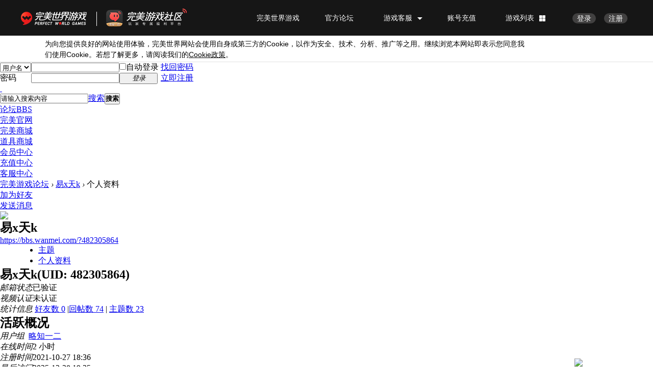

--- FILE ---
content_type: application/javascript;charset=UTF-8
request_url: https://passport.wanmei.com/sso/loginstatus?jsonpCallback=WMJJkGbY
body_size: 78
content:
WMJJkGbY({"data":{"id":null,"username":null},"message":null,"code":1})